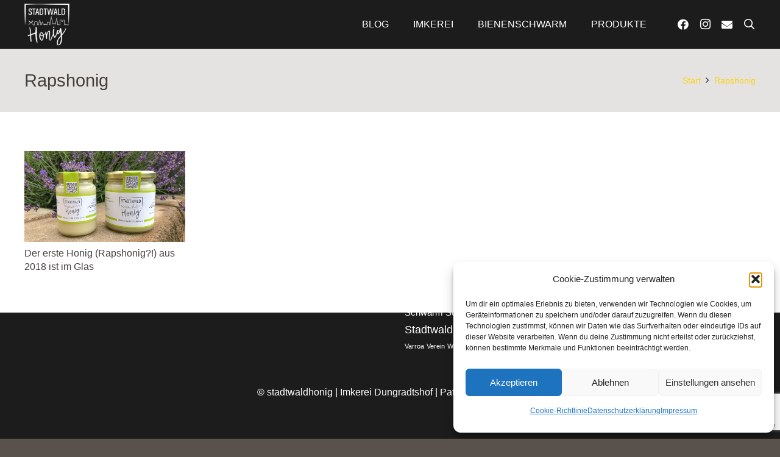

--- FILE ---
content_type: text/html; charset=utf-8
request_url: https://www.google.com/recaptcha/api2/anchor?ar=1&k=6LfXeZgjAAAAAEQUCl98Z1czSpGliNsohMj4qp6j&co=aHR0cHM6Ly9zdGFkdHdhbGQtaG9uaWcuZGU6NDQz&hl=en&v=PoyoqOPhxBO7pBk68S4YbpHZ&size=invisible&anchor-ms=20000&execute-ms=30000&cb=zab204w4ifn5
body_size: 48761
content:
<!DOCTYPE HTML><html dir="ltr" lang="en"><head><meta http-equiv="Content-Type" content="text/html; charset=UTF-8">
<meta http-equiv="X-UA-Compatible" content="IE=edge">
<title>reCAPTCHA</title>
<style type="text/css">
/* cyrillic-ext */
@font-face {
  font-family: 'Roboto';
  font-style: normal;
  font-weight: 400;
  font-stretch: 100%;
  src: url(//fonts.gstatic.com/s/roboto/v48/KFO7CnqEu92Fr1ME7kSn66aGLdTylUAMa3GUBHMdazTgWw.woff2) format('woff2');
  unicode-range: U+0460-052F, U+1C80-1C8A, U+20B4, U+2DE0-2DFF, U+A640-A69F, U+FE2E-FE2F;
}
/* cyrillic */
@font-face {
  font-family: 'Roboto';
  font-style: normal;
  font-weight: 400;
  font-stretch: 100%;
  src: url(//fonts.gstatic.com/s/roboto/v48/KFO7CnqEu92Fr1ME7kSn66aGLdTylUAMa3iUBHMdazTgWw.woff2) format('woff2');
  unicode-range: U+0301, U+0400-045F, U+0490-0491, U+04B0-04B1, U+2116;
}
/* greek-ext */
@font-face {
  font-family: 'Roboto';
  font-style: normal;
  font-weight: 400;
  font-stretch: 100%;
  src: url(//fonts.gstatic.com/s/roboto/v48/KFO7CnqEu92Fr1ME7kSn66aGLdTylUAMa3CUBHMdazTgWw.woff2) format('woff2');
  unicode-range: U+1F00-1FFF;
}
/* greek */
@font-face {
  font-family: 'Roboto';
  font-style: normal;
  font-weight: 400;
  font-stretch: 100%;
  src: url(//fonts.gstatic.com/s/roboto/v48/KFO7CnqEu92Fr1ME7kSn66aGLdTylUAMa3-UBHMdazTgWw.woff2) format('woff2');
  unicode-range: U+0370-0377, U+037A-037F, U+0384-038A, U+038C, U+038E-03A1, U+03A3-03FF;
}
/* math */
@font-face {
  font-family: 'Roboto';
  font-style: normal;
  font-weight: 400;
  font-stretch: 100%;
  src: url(//fonts.gstatic.com/s/roboto/v48/KFO7CnqEu92Fr1ME7kSn66aGLdTylUAMawCUBHMdazTgWw.woff2) format('woff2');
  unicode-range: U+0302-0303, U+0305, U+0307-0308, U+0310, U+0312, U+0315, U+031A, U+0326-0327, U+032C, U+032F-0330, U+0332-0333, U+0338, U+033A, U+0346, U+034D, U+0391-03A1, U+03A3-03A9, U+03B1-03C9, U+03D1, U+03D5-03D6, U+03F0-03F1, U+03F4-03F5, U+2016-2017, U+2034-2038, U+203C, U+2040, U+2043, U+2047, U+2050, U+2057, U+205F, U+2070-2071, U+2074-208E, U+2090-209C, U+20D0-20DC, U+20E1, U+20E5-20EF, U+2100-2112, U+2114-2115, U+2117-2121, U+2123-214F, U+2190, U+2192, U+2194-21AE, U+21B0-21E5, U+21F1-21F2, U+21F4-2211, U+2213-2214, U+2216-22FF, U+2308-230B, U+2310, U+2319, U+231C-2321, U+2336-237A, U+237C, U+2395, U+239B-23B7, U+23D0, U+23DC-23E1, U+2474-2475, U+25AF, U+25B3, U+25B7, U+25BD, U+25C1, U+25CA, U+25CC, U+25FB, U+266D-266F, U+27C0-27FF, U+2900-2AFF, U+2B0E-2B11, U+2B30-2B4C, U+2BFE, U+3030, U+FF5B, U+FF5D, U+1D400-1D7FF, U+1EE00-1EEFF;
}
/* symbols */
@font-face {
  font-family: 'Roboto';
  font-style: normal;
  font-weight: 400;
  font-stretch: 100%;
  src: url(//fonts.gstatic.com/s/roboto/v48/KFO7CnqEu92Fr1ME7kSn66aGLdTylUAMaxKUBHMdazTgWw.woff2) format('woff2');
  unicode-range: U+0001-000C, U+000E-001F, U+007F-009F, U+20DD-20E0, U+20E2-20E4, U+2150-218F, U+2190, U+2192, U+2194-2199, U+21AF, U+21E6-21F0, U+21F3, U+2218-2219, U+2299, U+22C4-22C6, U+2300-243F, U+2440-244A, U+2460-24FF, U+25A0-27BF, U+2800-28FF, U+2921-2922, U+2981, U+29BF, U+29EB, U+2B00-2BFF, U+4DC0-4DFF, U+FFF9-FFFB, U+10140-1018E, U+10190-1019C, U+101A0, U+101D0-101FD, U+102E0-102FB, U+10E60-10E7E, U+1D2C0-1D2D3, U+1D2E0-1D37F, U+1F000-1F0FF, U+1F100-1F1AD, U+1F1E6-1F1FF, U+1F30D-1F30F, U+1F315, U+1F31C, U+1F31E, U+1F320-1F32C, U+1F336, U+1F378, U+1F37D, U+1F382, U+1F393-1F39F, U+1F3A7-1F3A8, U+1F3AC-1F3AF, U+1F3C2, U+1F3C4-1F3C6, U+1F3CA-1F3CE, U+1F3D4-1F3E0, U+1F3ED, U+1F3F1-1F3F3, U+1F3F5-1F3F7, U+1F408, U+1F415, U+1F41F, U+1F426, U+1F43F, U+1F441-1F442, U+1F444, U+1F446-1F449, U+1F44C-1F44E, U+1F453, U+1F46A, U+1F47D, U+1F4A3, U+1F4B0, U+1F4B3, U+1F4B9, U+1F4BB, U+1F4BF, U+1F4C8-1F4CB, U+1F4D6, U+1F4DA, U+1F4DF, U+1F4E3-1F4E6, U+1F4EA-1F4ED, U+1F4F7, U+1F4F9-1F4FB, U+1F4FD-1F4FE, U+1F503, U+1F507-1F50B, U+1F50D, U+1F512-1F513, U+1F53E-1F54A, U+1F54F-1F5FA, U+1F610, U+1F650-1F67F, U+1F687, U+1F68D, U+1F691, U+1F694, U+1F698, U+1F6AD, U+1F6B2, U+1F6B9-1F6BA, U+1F6BC, U+1F6C6-1F6CF, U+1F6D3-1F6D7, U+1F6E0-1F6EA, U+1F6F0-1F6F3, U+1F6F7-1F6FC, U+1F700-1F7FF, U+1F800-1F80B, U+1F810-1F847, U+1F850-1F859, U+1F860-1F887, U+1F890-1F8AD, U+1F8B0-1F8BB, U+1F8C0-1F8C1, U+1F900-1F90B, U+1F93B, U+1F946, U+1F984, U+1F996, U+1F9E9, U+1FA00-1FA6F, U+1FA70-1FA7C, U+1FA80-1FA89, U+1FA8F-1FAC6, U+1FACE-1FADC, U+1FADF-1FAE9, U+1FAF0-1FAF8, U+1FB00-1FBFF;
}
/* vietnamese */
@font-face {
  font-family: 'Roboto';
  font-style: normal;
  font-weight: 400;
  font-stretch: 100%;
  src: url(//fonts.gstatic.com/s/roboto/v48/KFO7CnqEu92Fr1ME7kSn66aGLdTylUAMa3OUBHMdazTgWw.woff2) format('woff2');
  unicode-range: U+0102-0103, U+0110-0111, U+0128-0129, U+0168-0169, U+01A0-01A1, U+01AF-01B0, U+0300-0301, U+0303-0304, U+0308-0309, U+0323, U+0329, U+1EA0-1EF9, U+20AB;
}
/* latin-ext */
@font-face {
  font-family: 'Roboto';
  font-style: normal;
  font-weight: 400;
  font-stretch: 100%;
  src: url(//fonts.gstatic.com/s/roboto/v48/KFO7CnqEu92Fr1ME7kSn66aGLdTylUAMa3KUBHMdazTgWw.woff2) format('woff2');
  unicode-range: U+0100-02BA, U+02BD-02C5, U+02C7-02CC, U+02CE-02D7, U+02DD-02FF, U+0304, U+0308, U+0329, U+1D00-1DBF, U+1E00-1E9F, U+1EF2-1EFF, U+2020, U+20A0-20AB, U+20AD-20C0, U+2113, U+2C60-2C7F, U+A720-A7FF;
}
/* latin */
@font-face {
  font-family: 'Roboto';
  font-style: normal;
  font-weight: 400;
  font-stretch: 100%;
  src: url(//fonts.gstatic.com/s/roboto/v48/KFO7CnqEu92Fr1ME7kSn66aGLdTylUAMa3yUBHMdazQ.woff2) format('woff2');
  unicode-range: U+0000-00FF, U+0131, U+0152-0153, U+02BB-02BC, U+02C6, U+02DA, U+02DC, U+0304, U+0308, U+0329, U+2000-206F, U+20AC, U+2122, U+2191, U+2193, U+2212, U+2215, U+FEFF, U+FFFD;
}
/* cyrillic-ext */
@font-face {
  font-family: 'Roboto';
  font-style: normal;
  font-weight: 500;
  font-stretch: 100%;
  src: url(//fonts.gstatic.com/s/roboto/v48/KFO7CnqEu92Fr1ME7kSn66aGLdTylUAMa3GUBHMdazTgWw.woff2) format('woff2');
  unicode-range: U+0460-052F, U+1C80-1C8A, U+20B4, U+2DE0-2DFF, U+A640-A69F, U+FE2E-FE2F;
}
/* cyrillic */
@font-face {
  font-family: 'Roboto';
  font-style: normal;
  font-weight: 500;
  font-stretch: 100%;
  src: url(//fonts.gstatic.com/s/roboto/v48/KFO7CnqEu92Fr1ME7kSn66aGLdTylUAMa3iUBHMdazTgWw.woff2) format('woff2');
  unicode-range: U+0301, U+0400-045F, U+0490-0491, U+04B0-04B1, U+2116;
}
/* greek-ext */
@font-face {
  font-family: 'Roboto';
  font-style: normal;
  font-weight: 500;
  font-stretch: 100%;
  src: url(//fonts.gstatic.com/s/roboto/v48/KFO7CnqEu92Fr1ME7kSn66aGLdTylUAMa3CUBHMdazTgWw.woff2) format('woff2');
  unicode-range: U+1F00-1FFF;
}
/* greek */
@font-face {
  font-family: 'Roboto';
  font-style: normal;
  font-weight: 500;
  font-stretch: 100%;
  src: url(//fonts.gstatic.com/s/roboto/v48/KFO7CnqEu92Fr1ME7kSn66aGLdTylUAMa3-UBHMdazTgWw.woff2) format('woff2');
  unicode-range: U+0370-0377, U+037A-037F, U+0384-038A, U+038C, U+038E-03A1, U+03A3-03FF;
}
/* math */
@font-face {
  font-family: 'Roboto';
  font-style: normal;
  font-weight: 500;
  font-stretch: 100%;
  src: url(//fonts.gstatic.com/s/roboto/v48/KFO7CnqEu92Fr1ME7kSn66aGLdTylUAMawCUBHMdazTgWw.woff2) format('woff2');
  unicode-range: U+0302-0303, U+0305, U+0307-0308, U+0310, U+0312, U+0315, U+031A, U+0326-0327, U+032C, U+032F-0330, U+0332-0333, U+0338, U+033A, U+0346, U+034D, U+0391-03A1, U+03A3-03A9, U+03B1-03C9, U+03D1, U+03D5-03D6, U+03F0-03F1, U+03F4-03F5, U+2016-2017, U+2034-2038, U+203C, U+2040, U+2043, U+2047, U+2050, U+2057, U+205F, U+2070-2071, U+2074-208E, U+2090-209C, U+20D0-20DC, U+20E1, U+20E5-20EF, U+2100-2112, U+2114-2115, U+2117-2121, U+2123-214F, U+2190, U+2192, U+2194-21AE, U+21B0-21E5, U+21F1-21F2, U+21F4-2211, U+2213-2214, U+2216-22FF, U+2308-230B, U+2310, U+2319, U+231C-2321, U+2336-237A, U+237C, U+2395, U+239B-23B7, U+23D0, U+23DC-23E1, U+2474-2475, U+25AF, U+25B3, U+25B7, U+25BD, U+25C1, U+25CA, U+25CC, U+25FB, U+266D-266F, U+27C0-27FF, U+2900-2AFF, U+2B0E-2B11, U+2B30-2B4C, U+2BFE, U+3030, U+FF5B, U+FF5D, U+1D400-1D7FF, U+1EE00-1EEFF;
}
/* symbols */
@font-face {
  font-family: 'Roboto';
  font-style: normal;
  font-weight: 500;
  font-stretch: 100%;
  src: url(//fonts.gstatic.com/s/roboto/v48/KFO7CnqEu92Fr1ME7kSn66aGLdTylUAMaxKUBHMdazTgWw.woff2) format('woff2');
  unicode-range: U+0001-000C, U+000E-001F, U+007F-009F, U+20DD-20E0, U+20E2-20E4, U+2150-218F, U+2190, U+2192, U+2194-2199, U+21AF, U+21E6-21F0, U+21F3, U+2218-2219, U+2299, U+22C4-22C6, U+2300-243F, U+2440-244A, U+2460-24FF, U+25A0-27BF, U+2800-28FF, U+2921-2922, U+2981, U+29BF, U+29EB, U+2B00-2BFF, U+4DC0-4DFF, U+FFF9-FFFB, U+10140-1018E, U+10190-1019C, U+101A0, U+101D0-101FD, U+102E0-102FB, U+10E60-10E7E, U+1D2C0-1D2D3, U+1D2E0-1D37F, U+1F000-1F0FF, U+1F100-1F1AD, U+1F1E6-1F1FF, U+1F30D-1F30F, U+1F315, U+1F31C, U+1F31E, U+1F320-1F32C, U+1F336, U+1F378, U+1F37D, U+1F382, U+1F393-1F39F, U+1F3A7-1F3A8, U+1F3AC-1F3AF, U+1F3C2, U+1F3C4-1F3C6, U+1F3CA-1F3CE, U+1F3D4-1F3E0, U+1F3ED, U+1F3F1-1F3F3, U+1F3F5-1F3F7, U+1F408, U+1F415, U+1F41F, U+1F426, U+1F43F, U+1F441-1F442, U+1F444, U+1F446-1F449, U+1F44C-1F44E, U+1F453, U+1F46A, U+1F47D, U+1F4A3, U+1F4B0, U+1F4B3, U+1F4B9, U+1F4BB, U+1F4BF, U+1F4C8-1F4CB, U+1F4D6, U+1F4DA, U+1F4DF, U+1F4E3-1F4E6, U+1F4EA-1F4ED, U+1F4F7, U+1F4F9-1F4FB, U+1F4FD-1F4FE, U+1F503, U+1F507-1F50B, U+1F50D, U+1F512-1F513, U+1F53E-1F54A, U+1F54F-1F5FA, U+1F610, U+1F650-1F67F, U+1F687, U+1F68D, U+1F691, U+1F694, U+1F698, U+1F6AD, U+1F6B2, U+1F6B9-1F6BA, U+1F6BC, U+1F6C6-1F6CF, U+1F6D3-1F6D7, U+1F6E0-1F6EA, U+1F6F0-1F6F3, U+1F6F7-1F6FC, U+1F700-1F7FF, U+1F800-1F80B, U+1F810-1F847, U+1F850-1F859, U+1F860-1F887, U+1F890-1F8AD, U+1F8B0-1F8BB, U+1F8C0-1F8C1, U+1F900-1F90B, U+1F93B, U+1F946, U+1F984, U+1F996, U+1F9E9, U+1FA00-1FA6F, U+1FA70-1FA7C, U+1FA80-1FA89, U+1FA8F-1FAC6, U+1FACE-1FADC, U+1FADF-1FAE9, U+1FAF0-1FAF8, U+1FB00-1FBFF;
}
/* vietnamese */
@font-face {
  font-family: 'Roboto';
  font-style: normal;
  font-weight: 500;
  font-stretch: 100%;
  src: url(//fonts.gstatic.com/s/roboto/v48/KFO7CnqEu92Fr1ME7kSn66aGLdTylUAMa3OUBHMdazTgWw.woff2) format('woff2');
  unicode-range: U+0102-0103, U+0110-0111, U+0128-0129, U+0168-0169, U+01A0-01A1, U+01AF-01B0, U+0300-0301, U+0303-0304, U+0308-0309, U+0323, U+0329, U+1EA0-1EF9, U+20AB;
}
/* latin-ext */
@font-face {
  font-family: 'Roboto';
  font-style: normal;
  font-weight: 500;
  font-stretch: 100%;
  src: url(//fonts.gstatic.com/s/roboto/v48/KFO7CnqEu92Fr1ME7kSn66aGLdTylUAMa3KUBHMdazTgWw.woff2) format('woff2');
  unicode-range: U+0100-02BA, U+02BD-02C5, U+02C7-02CC, U+02CE-02D7, U+02DD-02FF, U+0304, U+0308, U+0329, U+1D00-1DBF, U+1E00-1E9F, U+1EF2-1EFF, U+2020, U+20A0-20AB, U+20AD-20C0, U+2113, U+2C60-2C7F, U+A720-A7FF;
}
/* latin */
@font-face {
  font-family: 'Roboto';
  font-style: normal;
  font-weight: 500;
  font-stretch: 100%;
  src: url(//fonts.gstatic.com/s/roboto/v48/KFO7CnqEu92Fr1ME7kSn66aGLdTylUAMa3yUBHMdazQ.woff2) format('woff2');
  unicode-range: U+0000-00FF, U+0131, U+0152-0153, U+02BB-02BC, U+02C6, U+02DA, U+02DC, U+0304, U+0308, U+0329, U+2000-206F, U+20AC, U+2122, U+2191, U+2193, U+2212, U+2215, U+FEFF, U+FFFD;
}
/* cyrillic-ext */
@font-face {
  font-family: 'Roboto';
  font-style: normal;
  font-weight: 900;
  font-stretch: 100%;
  src: url(//fonts.gstatic.com/s/roboto/v48/KFO7CnqEu92Fr1ME7kSn66aGLdTylUAMa3GUBHMdazTgWw.woff2) format('woff2');
  unicode-range: U+0460-052F, U+1C80-1C8A, U+20B4, U+2DE0-2DFF, U+A640-A69F, U+FE2E-FE2F;
}
/* cyrillic */
@font-face {
  font-family: 'Roboto';
  font-style: normal;
  font-weight: 900;
  font-stretch: 100%;
  src: url(//fonts.gstatic.com/s/roboto/v48/KFO7CnqEu92Fr1ME7kSn66aGLdTylUAMa3iUBHMdazTgWw.woff2) format('woff2');
  unicode-range: U+0301, U+0400-045F, U+0490-0491, U+04B0-04B1, U+2116;
}
/* greek-ext */
@font-face {
  font-family: 'Roboto';
  font-style: normal;
  font-weight: 900;
  font-stretch: 100%;
  src: url(//fonts.gstatic.com/s/roboto/v48/KFO7CnqEu92Fr1ME7kSn66aGLdTylUAMa3CUBHMdazTgWw.woff2) format('woff2');
  unicode-range: U+1F00-1FFF;
}
/* greek */
@font-face {
  font-family: 'Roboto';
  font-style: normal;
  font-weight: 900;
  font-stretch: 100%;
  src: url(//fonts.gstatic.com/s/roboto/v48/KFO7CnqEu92Fr1ME7kSn66aGLdTylUAMa3-UBHMdazTgWw.woff2) format('woff2');
  unicode-range: U+0370-0377, U+037A-037F, U+0384-038A, U+038C, U+038E-03A1, U+03A3-03FF;
}
/* math */
@font-face {
  font-family: 'Roboto';
  font-style: normal;
  font-weight: 900;
  font-stretch: 100%;
  src: url(//fonts.gstatic.com/s/roboto/v48/KFO7CnqEu92Fr1ME7kSn66aGLdTylUAMawCUBHMdazTgWw.woff2) format('woff2');
  unicode-range: U+0302-0303, U+0305, U+0307-0308, U+0310, U+0312, U+0315, U+031A, U+0326-0327, U+032C, U+032F-0330, U+0332-0333, U+0338, U+033A, U+0346, U+034D, U+0391-03A1, U+03A3-03A9, U+03B1-03C9, U+03D1, U+03D5-03D6, U+03F0-03F1, U+03F4-03F5, U+2016-2017, U+2034-2038, U+203C, U+2040, U+2043, U+2047, U+2050, U+2057, U+205F, U+2070-2071, U+2074-208E, U+2090-209C, U+20D0-20DC, U+20E1, U+20E5-20EF, U+2100-2112, U+2114-2115, U+2117-2121, U+2123-214F, U+2190, U+2192, U+2194-21AE, U+21B0-21E5, U+21F1-21F2, U+21F4-2211, U+2213-2214, U+2216-22FF, U+2308-230B, U+2310, U+2319, U+231C-2321, U+2336-237A, U+237C, U+2395, U+239B-23B7, U+23D0, U+23DC-23E1, U+2474-2475, U+25AF, U+25B3, U+25B7, U+25BD, U+25C1, U+25CA, U+25CC, U+25FB, U+266D-266F, U+27C0-27FF, U+2900-2AFF, U+2B0E-2B11, U+2B30-2B4C, U+2BFE, U+3030, U+FF5B, U+FF5D, U+1D400-1D7FF, U+1EE00-1EEFF;
}
/* symbols */
@font-face {
  font-family: 'Roboto';
  font-style: normal;
  font-weight: 900;
  font-stretch: 100%;
  src: url(//fonts.gstatic.com/s/roboto/v48/KFO7CnqEu92Fr1ME7kSn66aGLdTylUAMaxKUBHMdazTgWw.woff2) format('woff2');
  unicode-range: U+0001-000C, U+000E-001F, U+007F-009F, U+20DD-20E0, U+20E2-20E4, U+2150-218F, U+2190, U+2192, U+2194-2199, U+21AF, U+21E6-21F0, U+21F3, U+2218-2219, U+2299, U+22C4-22C6, U+2300-243F, U+2440-244A, U+2460-24FF, U+25A0-27BF, U+2800-28FF, U+2921-2922, U+2981, U+29BF, U+29EB, U+2B00-2BFF, U+4DC0-4DFF, U+FFF9-FFFB, U+10140-1018E, U+10190-1019C, U+101A0, U+101D0-101FD, U+102E0-102FB, U+10E60-10E7E, U+1D2C0-1D2D3, U+1D2E0-1D37F, U+1F000-1F0FF, U+1F100-1F1AD, U+1F1E6-1F1FF, U+1F30D-1F30F, U+1F315, U+1F31C, U+1F31E, U+1F320-1F32C, U+1F336, U+1F378, U+1F37D, U+1F382, U+1F393-1F39F, U+1F3A7-1F3A8, U+1F3AC-1F3AF, U+1F3C2, U+1F3C4-1F3C6, U+1F3CA-1F3CE, U+1F3D4-1F3E0, U+1F3ED, U+1F3F1-1F3F3, U+1F3F5-1F3F7, U+1F408, U+1F415, U+1F41F, U+1F426, U+1F43F, U+1F441-1F442, U+1F444, U+1F446-1F449, U+1F44C-1F44E, U+1F453, U+1F46A, U+1F47D, U+1F4A3, U+1F4B0, U+1F4B3, U+1F4B9, U+1F4BB, U+1F4BF, U+1F4C8-1F4CB, U+1F4D6, U+1F4DA, U+1F4DF, U+1F4E3-1F4E6, U+1F4EA-1F4ED, U+1F4F7, U+1F4F9-1F4FB, U+1F4FD-1F4FE, U+1F503, U+1F507-1F50B, U+1F50D, U+1F512-1F513, U+1F53E-1F54A, U+1F54F-1F5FA, U+1F610, U+1F650-1F67F, U+1F687, U+1F68D, U+1F691, U+1F694, U+1F698, U+1F6AD, U+1F6B2, U+1F6B9-1F6BA, U+1F6BC, U+1F6C6-1F6CF, U+1F6D3-1F6D7, U+1F6E0-1F6EA, U+1F6F0-1F6F3, U+1F6F7-1F6FC, U+1F700-1F7FF, U+1F800-1F80B, U+1F810-1F847, U+1F850-1F859, U+1F860-1F887, U+1F890-1F8AD, U+1F8B0-1F8BB, U+1F8C0-1F8C1, U+1F900-1F90B, U+1F93B, U+1F946, U+1F984, U+1F996, U+1F9E9, U+1FA00-1FA6F, U+1FA70-1FA7C, U+1FA80-1FA89, U+1FA8F-1FAC6, U+1FACE-1FADC, U+1FADF-1FAE9, U+1FAF0-1FAF8, U+1FB00-1FBFF;
}
/* vietnamese */
@font-face {
  font-family: 'Roboto';
  font-style: normal;
  font-weight: 900;
  font-stretch: 100%;
  src: url(//fonts.gstatic.com/s/roboto/v48/KFO7CnqEu92Fr1ME7kSn66aGLdTylUAMa3OUBHMdazTgWw.woff2) format('woff2');
  unicode-range: U+0102-0103, U+0110-0111, U+0128-0129, U+0168-0169, U+01A0-01A1, U+01AF-01B0, U+0300-0301, U+0303-0304, U+0308-0309, U+0323, U+0329, U+1EA0-1EF9, U+20AB;
}
/* latin-ext */
@font-face {
  font-family: 'Roboto';
  font-style: normal;
  font-weight: 900;
  font-stretch: 100%;
  src: url(//fonts.gstatic.com/s/roboto/v48/KFO7CnqEu92Fr1ME7kSn66aGLdTylUAMa3KUBHMdazTgWw.woff2) format('woff2');
  unicode-range: U+0100-02BA, U+02BD-02C5, U+02C7-02CC, U+02CE-02D7, U+02DD-02FF, U+0304, U+0308, U+0329, U+1D00-1DBF, U+1E00-1E9F, U+1EF2-1EFF, U+2020, U+20A0-20AB, U+20AD-20C0, U+2113, U+2C60-2C7F, U+A720-A7FF;
}
/* latin */
@font-face {
  font-family: 'Roboto';
  font-style: normal;
  font-weight: 900;
  font-stretch: 100%;
  src: url(//fonts.gstatic.com/s/roboto/v48/KFO7CnqEu92Fr1ME7kSn66aGLdTylUAMa3yUBHMdazQ.woff2) format('woff2');
  unicode-range: U+0000-00FF, U+0131, U+0152-0153, U+02BB-02BC, U+02C6, U+02DA, U+02DC, U+0304, U+0308, U+0329, U+2000-206F, U+20AC, U+2122, U+2191, U+2193, U+2212, U+2215, U+FEFF, U+FFFD;
}

</style>
<link rel="stylesheet" type="text/css" href="https://www.gstatic.com/recaptcha/releases/PoyoqOPhxBO7pBk68S4YbpHZ/styles__ltr.css">
<script nonce="3K_0PAxOGIrJ4mJHzHrJIg" type="text/javascript">window['__recaptcha_api'] = 'https://www.google.com/recaptcha/api2/';</script>
<script type="text/javascript" src="https://www.gstatic.com/recaptcha/releases/PoyoqOPhxBO7pBk68S4YbpHZ/recaptcha__en.js" nonce="3K_0PAxOGIrJ4mJHzHrJIg">
      
    </script></head>
<body><div id="rc-anchor-alert" class="rc-anchor-alert"></div>
<input type="hidden" id="recaptcha-token" value="[base64]">
<script type="text/javascript" nonce="3K_0PAxOGIrJ4mJHzHrJIg">
      recaptcha.anchor.Main.init("[\x22ainput\x22,[\x22bgdata\x22,\x22\x22,\[base64]/[base64]/bmV3IFpbdF0obVswXSk6Sz09Mj9uZXcgWlt0XShtWzBdLG1bMV0pOks9PTM/bmV3IFpbdF0obVswXSxtWzFdLG1bMl0pOks9PTQ/[base64]/[base64]/[base64]/[base64]/[base64]/[base64]/[base64]/[base64]/[base64]/[base64]/[base64]/[base64]/[base64]/[base64]\\u003d\\u003d\x22,\[base64]\\u003d\\u003d\x22,\[base64]/w6rChHgsw6sRQhUsw5LCrHk3L20Vw6HDk2cHe0fDhMOCVxbDv8O0wpAYw55xYMO1WgdZbsOFN0dzw4hCwqQiw5zDocO0wpIRNztWwqduK8OGwpTCnH1uWRpQw6QyI2rCuMKfwq9awqQnwo/Do8K+w4gbwopNwpLDuMKew7HCl1vDo8KrUBV1DmRvwpZQwp9oQ8ODw4LDnEUMGwLDhsKFwpxTwqwgX8Kyw7tjTHDCgw1zwqkzwp7CpQXDhisNw5PDv3nCpj/CucOQw4kaKQkgw5l9OcKZRcKZw6PCt0DCoxnCsSHDjsO8w6rDj8KKdsOeG8Ovw6phwrkGGXVZe8OKL8OjwosdWmp8Pl4LesKlP01kXS7Ds8KTwo0YwroaBTfDssOadMOmMMK5w6rDkcK7DCRZw7rCqwdpwrlfA8K/QMKwwo/CgX3Cr8OmSMKewrFKQgHDo8OIw5xxw5EUw4DCpsOLQ8K4VDVffMKzw7fCtMOAwrgCesOaw4/[base64]/Mn4AGcO4FsKbHj7DvCfCmhYCw7jCnHB2w7HDiQ54w5vDlBovRQY5PXzCksKUMgFpfsKsVBQOwrRWMSIHfE1xKlEmw6fDosK3wprDpUrDhRpjwpo7w4jCq2/ChcObw6oNKDAcHsOpw5vDjHBRw4PCu8K7WE/DisOIJcKWwqcvwpvDvGoldysmGlPCiUxFDMONwoMAw7howoxkwpDCrMOLw6RMSF0cJcK+w4J1ccKaccOJHgbDtnYWw43ClWrDlMKrWl/DhcO5wo7CjWAhwprCi8KdT8OywoHDuFAIFzHCoMKFw4DCh8KqNhJHeRoLfcK3wrjCosKcw6LCk27DhjXDisKWw5fDpVhOa8Ksa8Oybk9fXsOrwrgywqMvUnnDn8OqVjJsOsKmwrDCoiJ/[base64]/[base64]/CmDhRDGE3DsKrFmxAMsK7BRbDnQ59en4EwrjCtcO4w5bCi8KjTcOGW8KndyRbw70lwobCsWQKV8Kaf3TDrk/Cr8KfE0XCo8KvAMO2dFhYL8O0Z8OnDk7Drhl9wp8YwqQYaMO8w6LCnsKFw5nCj8O1w7AUwp1ow7vChG7Cn8Onw4LCkEzCosOcw4oTe8O0Sm3CtcOXU8KqU8Krw7DDoTfCqsK/[base64]/CtcKtXA1YDDMSOl4twoPDrsK/wrNhwrbCk27DvMKjNsK7LkrClcKqPsKMwoLCjivDssOnRcKLEWfCt2XCt8OrIhvDhzzDk8K2CMKoJV1yU1wNeyrClsK0wogMwolSYwl9w6rCqcKsw6TDlcOtw7XCrCcLN8OvFCPDpiRsw63CvcOtYcOtwrfDgw7Dp8KywoZTN8KAwoPDrsOMTCA/S8KEw43CrVE+T3psw6rDisKYw6UGXxjClcKJw4vDjcKawo/CvBEow7tCw7DDtS/DnsONSkphIUQww6NpX8K/w7llVkrDgcKqw5vDnmgtN8K8BsKqw58cw4pCK8K7FUjDrj4xVMOqw6xywrgxZntfwrMcS1PChA/DtcK3w7N2OMKCX0bDo8OBw63CsynCpsOYw6DCi8OJZ8OuJWTCisKvw5TCkzE/[base64]/PmJnw5/CisOIP0vCnUAwWcO1LMKGDcK2SsO/wq5tw7/CgD8WekPDmWbCslfDgGRvdcKkw45wNsORJHVbwrrDj8KAE3xgWsOfCsKjwoLCjQfCiioDH1Fdw4DCv2XDu0zDg1BRJ0BMw43CnXLDtMKew74Jw4xbdShowqA0Cz5XNMOAwo4xw5MuwrBDwojDg8OIworDshvCoyjCp8OWN2RPR1TCoMO+wpnCmF/DuyFyezvDkMOxXsOXw61jYsKfw7TDqcOkA8K0cMO7wrcrw4dEw49CwqPCt0zCiFMPQcKPw54lw6kwMAUewokKwpPDjsKYw6jDtU9sTsK4w6fCjjJUwpTDlsKqU8KKUybChXDDkHjCsMKhTxzDo8KtacO3w7ppawkadAfDhsO/ZCPCiXY4eyVtE3fCtT7CpsK8D8KhKcKNVknDozjCiDLDo1VDwpYiRsOQQMOswrHCnk8xSHLCksKhNisFw5VwwqoGw7o/[base64]/DtMO1wq1ewq/DucOHOiosw5nDl3MTZQ7CmMONZcO6KTdUQcKENMK7S11vw7gNGR7CpRXDsFjCtsKPBcOnOsKtw58iVGtqw791OsOCUFAGfTLCscOow5cPOUxXw7ZRwo/CgSbDjsO7woXDsmoHO0t/Wmwdw4VqwqpCwpsHH8OKY8OGb8K5UlMDEQTCsHs4YcOrQE0XwovCsDhewqLDkFDCjGvDgMKiwoDCssOTZcO/[base64]/ClV5Ow4vCsj0xwq/CuE3DgAR9A8O7woMow5J7w6XCoMOdw6zCs1BsXyHCscK8eGkRWMKJw5hmM2vCr8KcwqbChkEWw7A6ORoGwrZRwqHCrMKSwrZdw5fCkcKtw690w5U/wrFZB17CtzZNITd7w6AZeUp2E8KVwrnDjA5oN1Q4wrfDpcKOKgAfBVsGwpTDrsKDw63Ci8Ojwq8Ow7fDnMOHwokJQcKGw4TDv8KcwqbCkmNLw7bCgsKcQcOqOsK8w7jCosOFacOHIzUhbArDrgYNw5Y9wprDpX/DoSvCm8O/w7bDiCPDp8O+aCXDkk9iw7AhKMOuK1rDoVfCoXROH8OQBCHDshtFw6bCsC0Mw7LCignDh3Viw5xfdkQawp8Uw7hMaiDDsl05fMKZw7NPwqjDjcKCKcOQQcKVw6jDusOCbG5bw4DDq8KCw5FLw6jDs3vDhcOUwo1bwo9Ow7vDvMOmw4U7TQbClyc/[base64]/[base64]/DlMKoE8KuCDHDi8KwWyFyP8OYR2fDncO8RsKIGCJ7VcOTIUFWwp/[base64]/[base64]/Dk1/[base64]/DhjHCmcKLw78baMKzwqLDhW/Cs2HDkMO8wo8rSV49w7grwpI4TcOLB8OVwrrCiUDCqV7CksKnaBRqMcKNwqzCu8OkwpjDgMKudBQQGzPClC7CscKlB3JQTsO0XMOew7rDpsO4KsOaw4IQYsKewoEBDMKNw5/Duhxkw7PDs8KZQ8OTw5QewqlKw7fCtcOBU8KTwqZMw7XDksOVBX/[base64]/[base64]/[base64]/DgSnChRfCvDXDq8OEE8OawrPDgTbDsMKww6/DknY/asKBBMKDwprDvWXDqMO4b8KLw6rDk8KILgUCwqHCjkjCrzbDoEhLZcOXTUVyPcOuw7nCpsKXZEjCvgnDmjbCiMKPw7duwo43fsOfw5HCrMOQw7YAwq1pH8OoEUVmwq8qd0TDo8OVUsO+woXCg2APQjfDihHDqsKtw5/CpMO5wrzDvC5kw7zDjUDDjcOIw50Nw6LCgQRWEMKrT8K3w6vCgMO5KCXCnkJ7w6zCg8OqwodawpPDjFbDg8KETDEHDiQEehskXMO8w7jChEZJVsOgwpZtRMK3MxXCkcOew53CsMODwqobL1oSUkQ1UT5SesOYwoAIFA/CqsO1K8O8w7UcYVfDmizCrF7CmcKMwrjDmVlRbFAdwodRJSzDmAJ+woV/L8K4w7TDnUXCuMOhw4xPwpHCn8KSYcKpSmDCisOBw7PDi8OYUcOUw5jCgMKtw4USwoM5wrR0wp7CmcOJw7IGwofDscOZw4rCvwx/M8OtVsOwfW/Dti0iwpfCrkIHw4PDhQ9kwr02w6fCmQbDiXp4I8KJwrhubMOvUMKBOMOWwr0Ow6zDrR/[base64]/DmAzDr1rCmQHCl3DCnV3DpcKpMQYVwpBfw4Y9J8KGRcKNYCN6fjjDnjvDqTHDt2rCpkLCmcK1w5t/wrzCrsO3PA/Do3DCt8KjOgzCt2bDrMO3w5klDsK5MHckw5PCokzDuzPDk8Kmf8OFwonCoWITRGfDhSXDjSnCnyoBezXDhcO3woETw4zDocK1eRfCkjVBa1fDiMKRwq/DkUzDvcOoAATDksOQLEVJw61iw5HDscOWTUHCqcO1HxIcU8KObgnDhBPDj8KwTD3CtTIXOcKpwr7DgsKUe8OMw4/CmC1hwpxswr9OKQXCm8K6D8O0wrMOHGY7bD47EsOeHjZ+DxHDhRgKLxovwrvCrjfDlcODw4nDnMOgwo0mHBvDlcOBw70UGSXCi8OnAQ94wrhbYmxJacOVw6zDtMOUw68Kwq1wSBzDiANiXsKnw4ViScKUwr4mwpZ5SMKqwo53TjEyw5M9NMK/w405wqHCosKGf0nCiMKSGS0Lw5dhw7tnA3DCtMOrCgDDvyA7ThAvXhAKwqI1XH7DmDfDtcOrL2xoFsKdH8KXwqdXag/DqFvCtn91w4MKSmDDucOewoPCpBzCj8OWccOMw4YPNT1dFTnDtDUBwrLCu8O1XhvDscKlKgwmPMOGw4zDh8Ksw6vCoxPCocOYIV7ChcKhw4pIwqHCmRvClcODKcOCw5ITDVQ1wr3CsD1RYD/Dix07VRUtw6MGw63DosOTw7RXPzwiahIkwpHDm1PCrn4RGMKaAG7DpcKsYBbDil3DqsK+bBJ8d8Kow4bDjAATwqfCmcKXWMO5w7zDscOEw4FAw6TDicKURXbCkmNDwq/DhsOVw4hYXQjDlMOWX8Kiw7BfMcO/w7rDrcOgwp/CrcOfPsO+wpTCgMKrPBwVaAlQekkgwqN/[base64]/DiMOLFxdswqA6wrQcw6sgw7nDhR0/[base64]/ChEMzMsOCw7h8UGXDiMOxQ8KZAMK0acK4PsOCw4HDp07CoUDDsnZJKMKkecOePMO7w5NHCBl0w4dFTBR3a8O0TAsVJsKof0ICw6nCsyoKIQxpMMOgwpMhSGPCgMOKC8Ofwq/DqR0XSsOAw5U3VsO4OR9Sw4tnRA/Dq8ObQcOfwrTDrHTDrhgtw711IMK2wrfCpmt0dcO4wqJpIcOxwpRow4nCkcKLFjvDksKZRkHDtxUWw7I1VcKbScKnNMKswo0/w43CnScEw5kvwpoGw4Aywqp4dsKEImcPwqlNwox0NTjCvMOMw7jCm1IMw6xMOsOcw6rDpcOpeh91wqfCiFvDkwfDjsKpTSY8wo/CtUZHw6zDsS11QRfDi8O+woQVw4jCoMOSwoU+wo0aHcOMw5fCl0/CusORwofCvcORwplDw4oRJ2TCgR9Bwr89wopTD1vCgiozXsOGcARoZiHDqsOWw6fCvkLDqcO3w7EeR8O3OsKlw5UPw4nDpsOZdMKVw6hPw4YAw4wadCHDrnlkwrUAw4ltwofDtcO7HMOPwp/DiC8aw68iRMOBQ1DCkzZIw6RvPURpw57DtF1KAMO5aMONdsKmD8KPSV/CqQnDoMOHHsKOBwTCrHzDqMK0FMO9w79HX8KGDsKiw7/CpsOiwrJIfMKKwo3CsifCgMOPwqDDiMO0GGw0dyzDvVfCpQolF8OONlPDpMO+w70yaR8lwqfCtcKdZDXCvWVGw6vCkjBwesKobMO/[base64]/CmMOMMcKwYsOEw45nKsK4w4Uya2ZmAw7CrAAOMEpewrl6alZVfGMxVE4lw4d2w58Vwp0swpLCny8Uw6I7w65/a8OLw58hKsKkM8KGw75Rw6NNR3NLwoBAC8KEwoBGwqTDgDFKw6BtYMKQQjQDwrjCi8OsF8Oxw7kUIiYWEMKaDU7Cjj1Tw67CtcO6M1HDgzjCn8OeXcKtEsO/HcOuw53CjQ0Jwo8jw6DDpi/CvsOxTcO3wpLDgMKqw6ULwpgAw588MBXCs8K0I8KZAsONRHbDhFjDvsKIw4DDsVIiwpBRw47DlMOZwqZnw7LCvcKDQsKbe8KKF8K+ZG/DtGZ/worDk2VqVinCiMOVWXp+McOBMcKqw6RXQGnDvcKyPsKdWDbDkh/Co8KKw4XDvkhawr0+wrF2w5nCtynDs8OCPwx+w7ECwpjDnsKwwpDCo8OewqpIwoLDhMKsw43DrcKUw6jDvRvCmW1WHDc8wrPDksOEw6o/eFQLWhvDgiA5OMKww4Vhw6rDt8Kuw5LDjcOtw4smw48PLsO6w5EZw41eGsOqwpXCtHbCl8OBw6fCssOAEsOVRMORwo5nfsOIXMKUZ3vCl8K6wrXDoivCk8KxwqsOwqXChcK9w57CkX5fwoXDuMOtCsOzfcO3HMO4E8OIw65NwrnDmsOMw57CqMO5w5/Dg8ObX8Kpw5I4w69wH8KLwroEwqrDsy5ZaW8Pw5p9wqppDwAqZsO+woDDicKBwqTCgX7DpzwSEsO0QcOBUMKtw7vCqcONcyjCoE9zMGjDpcOWYMKtBF4rK8KsJRLCiMKDQcK8w6XDsMOOEsObw7TCvCDDpBDCmn3CusO7w7XDnsKdB0kRXkZANE/[base64]/[base64]/H8OKwroWVFYBO2rDlMOfMUnCgcOIwpRXHMKxwq/[base64]/DTLCuMKyw6zDrB7CqwwSeMO4w4BtwpXDli54w7HDt0ZScsOiw6lzwr4aw7VESsKEacKELMOXScKCw7wKwpAlw6Mef8OAY8OtFsOiw5HCk8KhwpzDvDtcw63DqE85D8O2XMKbZcKWZsOlIBxIdsO+w6TDtMOlwp/Cv8KYcHRLQsOQU2FiwojDnsKqwrHCrMK6HsKBUiQPagsnb1ZqX8OGHsK9w5jDgcKtwogNwonCr8Onw59TW8O8VMKSfsO/w54Jw7vCqsOBw6HDnsO+woZeZ0nCj0jDhMO+V3nCosKfw77DpQPDjEfCtsKfwoViB8OxVcO/w5jChw3DrxZ8wrjDmsKVEcKpw5vDpMKDw4N5GMOqw6nDvsOMMsKRwphTYsKFcATDr8K3w4zCmWcqw7rDscOQeUbDv2PDtsKSw4Vmw6oGPsOLw7ZVYMO9VT7CqsKGRz7CnmvDrQNscsOmR07DkXjCqinCgV/CvyDCr1UNVMKtV8KZwofDncOxwoLDhjXDqU7CvmvCm8K6w5gaMRPDtw/CjRXCtcKuA8O4w7Inw5sjRsOAeW5zwp1uUFhSwojChcO/WcKWISTDnkbCpsOlwpXClRNgwpfDhXTDrgMmGhHCllAhfjnCqMOrD8Odw4MVw5cWwqIqRQhyDkDCtMKWw5zCmmNsw7TCqibDlhbDvMKpw4YYNDMYXsKIw43DlMKOWMOIw71OwqxWw7JeG8Oxw6hKw7EhwqhFLMOwEn1XXcKXw4c2wrvDgMOcwrZww77DixHDtR/Cu8OOIEZEBsO7TcKKJhsKw4Qqw5FRw4BswrYQwqvDqDPDlsOFdcK1wo9+wpbCmcOsVsOSwrzDnjEheFXDti/CmMK0AsK2TMOlNi17w4IRw43Dv3opwonDhU5UYMOAa1PCl8OgH8ORemNvFsObw7oxw74mw47Dvh3DgiZfw5oxUWLCq8OKw63DgMKywq4Obhcgw6ZhwpLDpcOJw68rwrcYwpHCgkUww4Nvw5cDw6E+w4pGw4/CiMKsKGvChHw3wpZAdhwRwq7CrsO2NMKdA2PDhsKPW8K6wpPDksORM8KUw7rChsKqwpRow4EJAsKIw4ppwpEkAW14bGhsL8OPZQfDmMKdb8KmT8Kmw7JZwq1UWxkfTsOQw4jDt30EKMKow5DCgcO7wq/Drw8zwr/[base64]/CgyDCjUjCnMOkaE/DohTCiMKlw6U3w4/Dnytew7fDnsOaZsKFQlBsSBcLw6h+a8KpwpHDiGd/fsKVwpIPw745V1DCrF5dXz0iWh/DsGYNRiLDhyPDo3wfw7HDl2kmw4/[base64]/Dg1nDlcO/[base64]/ChsOND8KnfsKxAsO+wrRSw6HDsj/DkTfDuAF/[base64]/[base64]/CgsOPwohOGi9nwp1rwqluF8OsbsOTw4gDJXk6A2jCjMOYZsKTYcKoKMKnwqAAwr5WwqTCmMO/wqs3LVXCjcKJw7wXIDHDvMKcwrPDi8OTw7U8wplgW1bDgC7Cqj7CuMO0w5LChgcEd8Knw5LDmHl7DQrCnz0LwrxnEcKdAl5JcFvDrm1aw7RNwovDoDnDlUIDwolcNVrDqH/CjcOwwpFYc13DscK5wqzCuMObw7EgVcOWYDXDisO6XQV7w5cOUV1CX8OFXcKGFTrDsXAABUjCil1Uw4kIOGXDgcOiK8O9wqrDjGjCicKww6jCv8KwHhQ0wrvDgcKpwqV7wpwoB8KKJsOYbcOiw6x3wqTDuQXCrsOsAg/CuFfCpcO4XCPCgcO2RcKpwonCrMO9wrIrwqdsYXXCpcOcOi0wwp3ClhLClXPDjE8BSSxTw6jDp1Y9D33Dl03DrMOhcSwjw5F4ERIfc8KLfcO9PFjDpCXDiMO1w5x/[base64]/[base64]/Ci0fDh8KwZ1URJk3DlcKcJC/Cr3sxw6oLw4YFBCExAmTCmsOjWFvCs8K3a8OudsKrw6xZKsKlf25Aw7zDjUzCjTIcw5dMFiQSwqhlwpbDvwzCijVnV1J5w6TCuMORw5Uhw4QjasKBwpUZwr7Cq8Oyw53Dnh7DsMOsw4jCghE/Hm7DrsOaw6lzL8Ouw7JowrDDozZnw7pzEHxJDcOvwqV9wo/Cv8K4w7RuYsKBP8KJWsKoPWlew4ASw5rCt8OPw6nDsnjCj2pdTHMew4XClSE3w6BoDcKEwrZ7QsOJFBZUfAMgU8K7w7jChSIKIMKqwoZ7AMO2MMKFwoDDsVAAw7TCiMK/wqNtw4kbfcOFwrjCkxDCpcK5w4nDjsKUesKzTA/DrQ3Ch3nDocKWwp7CscOdw5tRwq88w5jCqBPCusOGw7XCnFTCvcO/PQQ/w4Qewp9ICsKSwp4WIcKcwrXDg3fDonnDim4sw4JqwonDkB/Dr8KSbcOywoPCm8KUw4FFLQbDogVZwp9YwrpywqFgw4ZfKcOwHTHDt8O8w4/CqsKCYmRWwqRDTGhew63DllXCpFQNXMO9DFXDhl/[base64]/DpBEHwppfw47CsMOYBMKuwojCgwYtMy57bMKdwoNQHTJxw4IGNMKNw6jDo8OFGQzCjsOjdsKLAMKCM3VzwqvCpcKIKSvCrcKwcWfCpsKEcsKnwpUjY2fCi8KpwpHDtsO7YsKzw706w65jRCMAJHhlwr/CuMOSbRhZMcOYw7vCtMOIwohLwqnDvWZtE8Kqw7pFKjzCmMK2w6TDo1PDiBvCh8Kgw5pUQzNpw4oUw4vDrsK6w4l3wrnDowQbwrjCrsOePlldwp9Hw4wcw6YCwqIrbsONw5h8RUISN2zClWY0H1cmwrPCkGNJDgTDrz7Dp8OhIMOCShLCo1lpOMKLwrbCqHUyw6/[base64]/[base64]/DtMOawqDDvWkpw7fDhxcQwrsZGjLCncOsbwxlXTowGsKbU8OGNDcjG8KNwqfDsWh2w6gDIBTDp1Jww5jCv2bDu8KOAzJbw4nDhCVowr3DuVl7eWfCmznCjAbCrsOOwqXDjsOwfnDDlRjDs8OFAWl0w7bChG9wwp4QbMKmGsOAWDZRwqFeLcKwUWIRwpd+w5/DkMKlBcOGbgnCp1bCulLDqDXCgcOBw6XCpcOxw6ZgXcOzPSZBRHAJECXCgULCmw3CsVjDmVQBGsO8PMKBwrDDgT/DsGPCjcK/XALDlMKFeMOHwpjDpsK/UMO7OcKew4A/[base64]/CsMOzw67Cq8KUwr3DiMKSwq/[base64]/Do8KFUcKow6BSwrvCpsOOBsKOLcOODB5mw4tzccO0wrRnwpjCuH/[base64]/DhMKhAAjCvh/Cs8OzL3/DscO/w7PChHRHJcOwUzbDhsKka8O4VsKVwoA0wrFwwp/[base64]/[base64]/Ds8OHTsKWDzXDrF1uw7E8wo/Dt8OtNmB1w6rDrMKKYGLDr8KBw4jCuE7DhcOWwpkiLMOJw5MDfg/CsMK5wqXDmm7DjifCjsOTBGvDnsO7YyXCv8Kfw7EHw4bCmQ5Zwr7DqH/DvjXDusOPw7/DijI4w47DjcKlwoTDh1nCvcKtwrjDosOUSsKtPylKHsKYZGYEbQE5w4ciw5nDvgLDgGTDvsOzSCHDq07DjcKYJsK7w4/[base64]/w6HDsy3Dow0CCAtPwogNQsKWw7zDvnbDqcK7wpTDsFYbG8O7ZsOgHmjCv2TCnh4zFC3DjFphPMO9UhTCoMOswrNLUnjCs2HDhQLDhsO1WsKsJcKJwoLDlcO/wr0lI29HwojCj8OvBsO8Bhgsw44zwrbDliwkw53Cl8OVwoLCn8Ozw7M+CVl1M8OtV8K+w7zDuMKUTzDDo8KTw6cRf8Obwo1Qw7Y4w6PDu8OaMMKqDTxzMsKGcR7CjcK6AHw/[base64]/CjxrDkcK3w419c1xcXxkkwr3DiMOcwpDDh8OyD2/[base64]/[base64]/wq4mwqovGMKzCsKTWXrDm2nCpAVWw6tWPCrCksKtw43DgsOPw67CmsKEw6MrwpE7wojCuMK+w4LCpMOPwph1w4DCixDDmnFpw6jDr8Opw5TDpMOxwp/DtMKYJU7CqsKOV04oKMKOCcKMEwXCqMKlwq5ZwpXClcOMwpbDiD0FSMOJM8KvwqnCsMKFFkrCjjMaw77Dv8KzwonDj8KQwq8ow5NXwrLDv8KRw6HDk8KoXMKIcR3DiMKFJcOQVQHDu8KCFhrCusO9WnbCsMKtZ8OoRsOkwr4nw4w1wpNlwq3DoR3ClsOtasK0w6/DlDDDhEAcOhfCuXM7W1DDqhXCvknDgjPDs8K7w4Nww5nCrsO0w5w2wrd+Tyk7wpA4ScO8esOyZMKYwqUgwrYKw67ChznDksKGdsKmw5jCn8OVw41OZEjDrBrCn8Oew6DDj3kcZixtwo5oPcK+w7t4d8O4woxiwoV9UcOwIA1BwrXDtMK7L8O/w7dSZgXCpjbCiBrDpXIDRzLCklHDisOWTUcAwotEwpnCngFRQDw+bcKBEwTCp8O2eMOzwrZnXsO1w7wGw4rDqcOhw6Iow4MVw6I5ccKjw6MuKnTDvwtnwqI5w5rClcOeOjU0ZMOKEgXDqnHCkVhSCDE8woF5wpvCjD/DoSrCiFVywpPCrnzDlXcEwrMuwpnDhDnDtMOnw7d9OxUrOcKbw7nCnMOkw5DDkcOWwrvCsH0rWMOkw7lgw6zDrMK1KVB/wqLDkngteMKVw4XCtcOGJMOwwq0yd8OqDMKrNExzw5JCIMOqw4fCtS/Ch8OKThALaRoxw6DCgRx1wqTDtDh4W8KhwrFQY8OLw4jDpn/[base64]/ClcKjw5XChjbCqMKSw6LCvcK9GMOFJMK3PW3DuD0fdcK9wpPDgMKgwpXCm8Kew79Zw753w4LDksOiG8KqwpDDgH7CuMOCInHDhsO0wqQ+FQ7CuMO5AcO0HsKCw7bCocK4PRrColHDpMKKw5c/wp8zw5RlIl4kOzthwprCkQbDiQRjbm1lw6IWVQgODsOlPF1Xw5EJF2Qsw7chU8KxIcKYYhXDrHzDu8Kow6PDsWXCicOuPDQZE3rCisKPw7DDqMKFXMOIPcOwwrTCqVjDv8KVA03CrsK9DsO0wozDsMO4biDClAbDk3nDgsOcf8O+LMOqBsOZwoV1SMOiwrHDnMKsXQ/Cl3MRwqnCrgwEwrIHwo7Dk8Kew6t2CsO4w4HChhDDvHzDisKVEWB6ZcOVw5/DqMKGO0Blw67Cj8K2wrVmO8O+w4rDsXRUw6vDvisVw6rDpGsBw64KO8Omw68vw4tHC8ORZWHDuHdlSsOGwp/Cj8OEwqvCjcOrw6A9ETHCpcKMwofCtwhacsOhw6Z/bcOZw7NjdcOzw4fDsRt7w5pPwo7CmC9dVMOXwrLDo8OYMsKXwp7Dn8KSSsO1w4HCmQQOQGMMDXTCm8OTwrBWaMO5Dxtiw63DqUHDkC/[base64]/DpD3Dgl3CiDt3D8ODKsKrXgHDtAXDtj06PcK6wpbCg8Okw5IPacKjJ8KfwqHCusKSEVTDqMOtwqEow5dow5/[base64]/DjcKqwoTDkDgPw6VDOcKoU2HCg8KBw4Y+b8OrJETDgEt6AmByf8KWw7ATMUnDp0rCmSpMI0pCaS7DncKqwqzCuXHClAl2bRxdw7l/DVA+w7DCrsKtwrcbw7A7w6jCicKhwq82wpgaworDrEjChyLCvsObwrHDvAHCgVfChMOlwoUxwqNfwoNFGMOJwovDsg1UQMKKw6AtcsO9EsKxdcK7UDd/dcKLBsOYLXUZSDNrw7JuwoHDrkgjL8KDO10Vwpp/[base64]/CmsOdICRDNMK5AMKow4MCwr/[base64]/[base64]/DqErDtMOVNRvCkgbDvk/CqwFoVsK1JUbDmShCw7l0w7lZwoPDhnQzwrEDw7bDnMKKwppNwoPDp8OqCRlResKza8OGCMK9wpzCnFXCoBnCoDpXwp3CsU7CnGMSU8Kjw5LClsKJw4XCh8Osw6vCq8OvasKgwrfDpQnDqjjDnsKPVMOpHcKMPBJFw6DDk0/DiMOnGMOvSsKmPg0BHcOUWMOPZQ/[base64]/CmR94PcOeBcK3FmTCpMOlw5BRw6nDg3XDisK1wrRdVnMbwp3DoMKswo9Xw7lRKcOJbzNDwrrDocKpYVnDigfDpFxZdMKQw4BkF8K/bVYswo7Dsl9DYsKNe8O+wqnDocOsG8KJwqzDpBnDucOeD24fLjo6V2bDhjPDscObM8KWCsOuY2fDrlFybw5kQsOQw7M6w5zDhQoDKHVjUcO7woxCTDheEhw9w6gLwq01HSdCCMKgwphxw7xqHHBEEwt7KDXDrsKIE2VQwpTChMKydMKiImDDqT/CgSwPYQjDrsKodsKzfsKDwpDDrX/Clw0jw7fDnxPCk8KHw7QCTcOQw55mwocNw6LCssOtwrfCkMOdB8O1bhAfOMOSfXIVOsKhw5TDi2/DicOVw6HCuMO5JALDrjhnVsOOIQPCpsK4JcOTXCDCn8OkccKFDMK+wq7Cvw4Hw49owoPDiMOgw49DIlTCgcO6wq0JPS5aw6EzHcK/NCTDm8OHck1SwpnCmE9WHsKcfnXDvcOaw4jDkyfCv0jDqsOfw6/CrlYvY8K4WEbCsWjDtsKGw75awpDDqMO1wpgQNlrDoj8ywotdMcOtYip5ccKkw7hfB8O1w6LDj8OoGgPCmcKHw4PDpQDDpcKmworDn8Kcw5hpwqxkb1V5w7PCqhZdQ8K/w6PDi8KqR8O6wonCkMKkwpQXRVFlTMKUOcKdwpgeJcOKYsOwBMOpw6nDmkbCgyLCo8K3w6nDhcOEwockasOAwo/[base64]/BMKQwpp2wp9qwpnCkMKww7wSEMKIw6LCg8KVZhnCrsK3VGpuw5VgLl3CvcOjC8OZwoLDocKhwqDDjg0ww5vCkcKIwoQywr/ChBbChMKfwpTCrsOZwosLAyfCnGhtaMOOXcKsMsKmZcOwZsOXw6JGSinDhcKrfsO2TC9PJ8OBw7sJw4XChcK0wrcSw7zDn8OCwqjDt2N3Uzh0VhhXATzDu8OJw5rDt8OcUjFGKD7CisK8f2EJwr1IR2xjw7kKXRd0FMKBwrHCsCxpfcK2acOYdsOmw5Few4/[base64]/DjsOpdDDDhsKsw4Jmw6jDnUFLwpJFacKTwq/CusKlBcKXIjHCuwdLDAzCpsKrUmLCnFXCoMK8woPDrMKsw7dVTBDCt0PChgMhw7BuYsKXKcKvWGLDj8Kvw580wrg7LGvCokrCvMKHDi5mNy4MBnXCosK4wqAnw7DCrsKzwo4AMykxH2MLW8OVMcObwodZSsKMw7s0wrlJw4HDqSXDvAjCosKGX0UAw6jCq214w6/DmsKBw7w+w7MbOMO/wr4nJMKzw448w6jDscOiR8Kow4vDssOUasKZFsOhc8OBOW3Cmi/Dm35twqLCvS96Cn/Cr8OqL8Oow4VJwpsyUMOrwoDDmcKjZSjChzJLw5jCrjzDlFZzw7Z0wqbDiEgablkhw73DuRhHwpzDhMO5woAqwqRGwpLChcK1MyI/OlXCmXkWBcO7ecOsMFzCnsOCH09Sw5HChMOKw7DCnWDDq8K+Tlw3woRfwoLCgFHDgsOkw4HCjsKiwqHCpMKfwq9sZ8K6BX4lwrsFV2ZNw7MnwrzCiMOaw7YpK8Kyb8OBLMKdFm/CpX/[base64]/DlMKibsOjBX49w64PPwdUaMOCZR8hbsO8G8OPw5fDv8KYWlzCq8Kkfg1DSWtUw7zCsTHDgUPDkwYmasK2dSjCiUZoQsK6NMKSFcOsw7/DtsK2AEgDw53CoMOIw68DZg19DW3DjxZ9w7rCpMKnfnLClFVgFkTDnVzCncKzHTQ/[base64]/DlsKWwp7Ck8KMXMOJU3tkAyZ1wpNGwpJuw4tfwqTChE7Dm0nDlSZ2w7nDjW06w6pFdHR/wq7ClzzDlMKGCHRxAVHDk0PDqsKvEnrCg8Omw4ZuDRkNwpQXScK0NMKIwoxww4YFT8O2QcKKwo4awp3CgEvCmcKgwrRxSMKyw4lRfE3Dum9MHsOdSsOWLsOvXsKXS0bDsjrDv3zDkm/[base64]/fj0FwpkjW1YiV8O9Sl4KwpLDpQtowrFtecKWPzAoVcOMw6LDqcKawpPDgMKOXsOYwoofesKbw5PDiMOnwr/Dt3wiRzLDv0Epwr/CkmDDjzZtwrZ3LcO9wpnDssODwo3CqcO8F2HDgDpiw7zDt8O/dsObwqg4wqnCnU/DqDLDsEfCp3d+fcOMZRTDgSVPw5XDg34nwqtUw4ssKF7Dn8OtB8KwUsKAZsOUYsKSMMOqUDMPA8KDUcO3eUVMw4bCjibCoEzCqy/CoV/DmWVGw7ghPcOPRmwJwp/[base64]/DjMOCXFwHwrHDo8KWGsOsCWDCmcOFwqXDvMOhw6vCoU5tw6E8cBFdwoFhClBwN2HDksOPenrDs0LCv2vCk8KZJG7DhsKmOGnDhyzCq1EFAMOdwo7DrnbDsFA4L0/DrnrDrcK0wrw8IX4Gc8OqQcKIwpTCm8OGJgjDpAXDmMOiP8O/wp7DisOFdWnDk07DoABtw73CoMOzG8OSIzV5I13CvsK8MsO5KsKaLk7CiMKNecK7WmzCqj3DosK8FsKQwrMow5DCr8OcwrfDtEkEYnHCqGdqwqvCjsOxNMKawqvDrRjDpcK2wrrDl8KEPEXCgcO7H0czw4woBXjCpMO/w6PDtsOOOF14w7oEw5TDjX1fw4M2KH3CiiFFw4bDm1/DvybDu8KxWzzDs8OHwoPCjsKcw60Ldy8Jw4ogKMOsS8OwHEXCpsKfw7jCqcKgEMO8wqI7KcKbwofCucKWw59qB8Koe8KddxPCmsKUwrd7wpoAwqDDjXXDicOZwrbColDDt8KbwoDDoMKvHcO/VwtDw7DCjTA5TMKPw5XDr8K/w63DqMKlDMKywpvDtsOmC8O5wpTDgcKlwqHDgywQGWsEw4TCmj/CqXt2w40FMRVGwqkCSMOrwrIwwonDvsKdJMK/KnhBO0zCpMOXNw5VTMO1wpA+OMKOw4zDmWxlfMKnN8Ozw7PDlgDCvcOww5VgAcOOw53DvVJWwo3CuMOLwoA1BRZNU8OaNyTDiUtlwpJiw7PDpADCsgHDrsKEw6AUwpXDmkDClcKZw5vCnH3DjcKFXMKpw7wPbi/[base64]/DtC8HDD3CgwB+U8KBWsKAw5g0dsOTeMKpRR0HwqzCvsKjPS/Ch8OPwpstXizDisKxw7kkwq4PCsKIXsOWNFHCkF9cbsOcw7fClk56SMOwQcOcw4g+H8OlwpglRXgxwphpPW3CtsObw7gfZBLDk3pOJjbDhjALFcOTwozCuBQ0w4vDnsKHw6wPCMKsw63DrsOpSsKsw7fDhiDDtD4mesK0wrJ8w7UGG8Oywpk/ecOJwqDCoHgJRQjDh3swUWsrw5fCh0nDmcK4w5zDlmdYBMKAeTDCt3jDlUzDoSvDuwvDp8KOw63DgipbwpYJBsO8wqvChkTCmMOBVMOswqbDuGATMVTCicO5wo/[base64]/DomPCnj/CnAHDk2JiCDM5dV7ChRQ4MsOmwpXDjUzCjcK4bMObYMOewpbDo8K+a8K3w55Lw4HDgCHCvsK5cRwzDhkVwoI6RCU9w4cKwpl4AsKhA8O6w7IiCHLDlTXDkXrCkMO9w6RsTAtPwoTDgcKLFMObesKfw5bDjcOGFllNdTfCp0A\\u003d\x22],null,[\x22conf\x22,null,\x226LfXeZgjAAAAAEQUCl98Z1czSpGliNsohMj4qp6j\x22,0,null,null,null,1,[21,125,63,73,95,87,41,43,42,83,102,105,109,121],[1017145,826],0,null,null,null,null,0,null,0,null,700,1,null,0,\[base64]/76lBhnEnQkZnOKMAhk\\u003d\x22,0,0,null,null,1,null,0,0,null,null,null,0],\x22https://stadtwald-honig.de:443\x22,null,[3,1,1],null,null,null,1,3600,[\x22https://www.google.com/intl/en/policies/privacy/\x22,\x22https://www.google.com/intl/en/policies/terms/\x22],\x22WoYoQDJGD1dMFsdJscPauszD8EDFnTlTcZaflQLpRow\\u003d\x22,1,0,null,1,1768695848199,0,0,[247,212],null,[10,131],\x22RC-4c17akhEQzkung\x22,null,null,null,null,null,\x220dAFcWeA6fs7h3bFIKCAZB-k6jEzSBPzI0208yFPx9gGW15fxIV5vzFwWQ1sgY0pKifFmTM9EOiRh-QeqvNz131jm8h03JNtlStQ\x22,1768778648084]");
    </script></body></html>